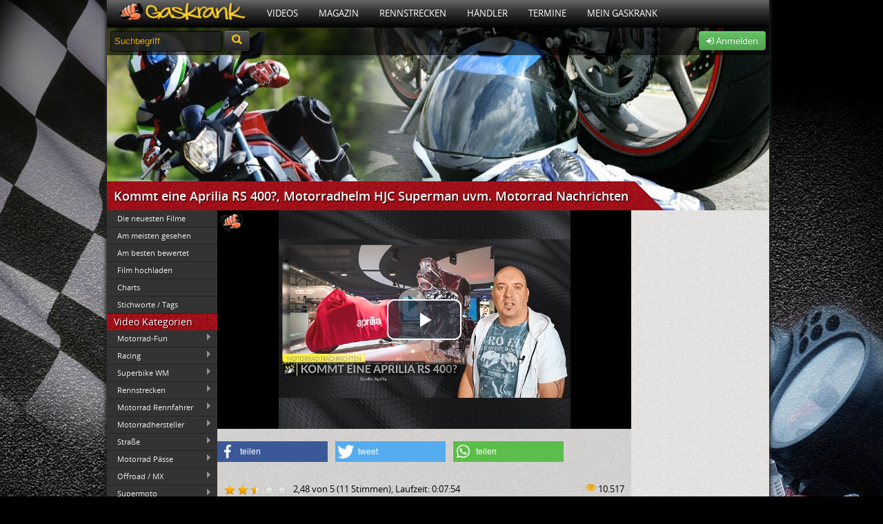

--- FILE ---
content_type: text/html; charset=UTF-8
request_url: https://www.gaskrank.tv/tv/motorrad-fun/kommt-eine-aprilia-rs-400-motorradhelm-hjc-superman-uvm-motorrad-nachrichten.htm
body_size: 12554
content:
 <!DOCTYPE html>
<!--[if lt IE 7]> <html class="no-js lt-ie9 lt-ie8 lt-ie7" lang="de" xmlns:og="http://ogp.me/ns#" xmlns:fb="http://www.facebook.com/2008/fbml"> <![endif]-->
<!--[if IE 7]>    <html class="no-js lt-ie9 lt-ie8" lang="de" xmlns:og="http://ogp.me/ns#" xmlns:fb="http://www.facebook.com/2008/fbml"> <![endif]-->
<!--[if IE 8]>    <html class="no-js lt-ie9" lang="de" xmlns:og="http://ogp.me/ns#" xmlns:fb="http://www.facebook.com/2008/fbml"> <![endif]-->
<!--[if (gte IE 9)|(gt IEMobile 7)|!(IEMobile)|!(IE)]><!--><html dir="ltr" lang="de" xmlns:og="http://ogp.me/ns#" xmlns:fb="http://www.facebook.com/2008/fbml" class="no-js"><!--<![endif]-->
<head>

	<meta charset="utf-8">
	<meta name="viewport" content="width=device-width">
	<title>Kommt eine Aprilia RS 400?, Motorradhelm HJC Superman uvm. Motorrad Nachrichten</title>
	<meta name="description" content="Kommt eine Aprilia RS 400?, Motorradhelm HJC Superman uvm. Motorrad Nachrichten, Motorrad-Fun Video: - Kommt eine Aprilia RS 400? - Motorradhelm HJC...">


	<link rel="shortcut icon" type="image/x-icon" href="https://static.gaskrank.tv/favicon.ico" />
	
	  <meta property="og:title" content="Kommt eine Aprilia RS 400?, Motorradhelm HJC Superman uvm. Motorrad Nachrichten" /> 
	  <meta property="og:type" content="movie"/>     
	  <meta property="og:url" content="https://www.gaskrank.tv/tv/motorrad-fun/kommt-eine-aprilia-rs-400-motorradhelm-hjc-superman-uvm-motorrad-nachrichten.htm" /> 
      <meta property="og:image" content="https://static.gaskrank.tv/de/filme/kommt-eine-aprilia-rs-400-motorradhelm-hjc-superman-uvm-moto.jpg" />
        <meta property="og:image:type" content="image/jpeg" />
        <meta property="og:image:width" content="640" />
        <meta property="og:image:height" content="480" />

      <meta property="og:site_name" content="Gaskrank"/>
      <meta property="og:description" content="Kommt eine Aprilia RS 400?, Motorradhelm HJC Superman uvm. Motorrad Nachrichten, Motorrad-Fun Video: - Kommt eine Aprilia RS 400? - Motorradhelm HJC..." />

		<meta name="twitter:card" content="summary_large_image" />
		<meta name="twitter:image:src" content="https://static.gaskrank.tv/de/filme/kommt-eine-aprilia-rs-400-motorradhelm-hjc-superman-uvm-moto.jpg" />
		<meta name="twitter:site" content="@Gaskrank" />
		<meta name="twitter:url" content="https://www.gaskrank.tv/tv/motorrad-fun/kommt-eine-aprilia-rs-400-motorradhelm-hjc-superman-uvm-motorrad-nachrichten.htm" />
		<meta name="twitter:description" content="Kommt eine Aprilia RS 400?, Motorradhelm HJC Superman uvm. Motorrad Nachrichten, Motorrad-Fun Video: - Kommt eine Aprilia RS 400? - Motorradhelm HJC..." />
		<meta name="twitter:title" content="Kommt eine Aprilia RS 400?, Motorradhelm HJC Superman uvm. Motorrad Nachrichten" />
		<meta name="twitter:domain" content="www.gaskrank.tv" />

	  <meta itemprop="name" content="Kommt eine Aprilia RS 400?, Motorradhelm HJC Superman uvm. Motorrad Nachrichten">
	  <meta itemprop="description" content="Kommt eine Aprilia RS 400?, Motorradhelm HJC Superman uvm. Motorrad Nachrichten, Motorrad-Fun Video: - Kommt eine Aprilia RS 400? - Motorradhelm HJC...">
      <meta itemprop="url" content="https://www.gaskrank.tv/tv/motorrad-fun/kommt-eine-aprilia-rs-400-motorradhelm-hjc-superman-uvm-motorrad-nachrichten.htm">
	  <meta itemprop="image" content="https://static.gaskrank.tv/de/filme/kommt-eine-aprilia-rs-400-motorradhelm-hjc-superman-uvm-moto.jpg">
      		
      <link rel="image_src" href="https://static.gaskrank.tv/de/filme/kommt-eine-aprilia-rs-400-motorradhelm-hjc-superman-uvm-moto.jpg" />
		<link rel="stylesheet" href="https://static.gaskrank.tv/css/reset.min.css">
	<link rel="stylesheet" href="https://static.gaskrank.tv/css/grid.min.css">

	<script src="https://static.gaskrank.tv/js/lib/jquery-1.11.0.min.js"></script>
	<script src="https://static.gaskrank.tv/js/lib/jquery-migrate-1.2.1.min.js"></script>

	<script src="https://static.gaskrank.tv/bootstrap/js/bootstrap.min.js"></script>
	<script src="https://static.gaskrank.tv/bootstrap/js/bootstrap-datepicker.min.js"></script>
	<script src="https://static.gaskrank.tv/bootstrap/js/locales/bootstrap-datepicker.de.js" charset="UTF-8"></script>
	<link rel="stylesheet" href="https://static.gaskrank.tv/bootstrap/css/bootstrap.css" />
	<link rel="stylesheet" href="https://static.gaskrank.tv/bootstrap/css/datepicker.min.css" />

	<link rel="stylesheet" href="https://static.gaskrank.tv/font/faw/font-awesome.css" />
	<!--[if IE 7]>
	  <link rel="stylesheet" href="https://static.gaskrank.tv/font/faw/font-awesome-ie7.css">
	<![endif]-->	
	
	<script src="https://static.gaskrank.tv/js/lib/superfish.min.js"></script>
	<script src="https://static.gaskrank.tv/js/lib/jquery.raty.min.js?v=2"></script>
	<script src="https://static.gaskrank.tv/js/jquery.validationEngine-de.min.js" charset="utf-8"></script>
	<script src="https://static.gaskrank.tv/js/jquery.validationEngine.min.js" charset="utf-8"></script>	
	<link rel="stylesheet" href="https://static.gaskrank.tv/js/validationEngine.jquery.min.css" />
	
	<script src="https://static.gaskrank.tv/js/lib/jquery.tipsy.js"></script>
	<script src="https://static.gaskrank.tv/js/lib/jquery.autocomplete.min.js"></script>
	<script src="https://static.gaskrank.tv/js/intradat.min.js?v=0.2"></script>

	
		

	<link href="https://static.gaskrank.tv/vod2/video.js/video-js.min.css" rel="stylesheet">
	<script src="//imasdk.googleapis.com/js/sdkloader/ima3.js"></script>
    <link href="https://static.gaskrank.tv/vod2/videojs-contrib-ads/videojs.ads.css" rel="stylesheet" />
    <link href="https://static.gaskrank.tv/vod2/videojs-ima/videojs.ima.css" rel="stylesheet" />
	<link href="https://static.gaskrank.tv/vod2/quality/css/quality-selector.css" rel="stylesheet" />
	<link href="https://static.gaskrank.tv/vod2/videojs-logo/videojs-logo.css" rel="stylesheet" />

    <script src="https://static.gaskrank.tv/vod2/video.js/video.min.js"></script>
    <script src="https://static.gaskrank.tv/vod2/videojs-contrib-ads/videojs.ads.min.js"></script>
    <script src="https://static.gaskrank.tv/vod2/videojs-ima/videojs.ima.min.js"></script>
	<script src="https://static.gaskrank.tv/vod2/quality/js/silvermine-videojs-quality-selector.min.js"></script>
	<script src="https://static.gaskrank.tv/vod2/videojs-logo/videojs-logo.min.js"></script>

	
	
	<link rel="stylesheet" href="https://static.gaskrank.tv/css/gaskrank.min.css?v=3.19" />
	<script src="https://static.gaskrank.tv/js/gas.min.js"></script>
	<script type="text/javascript" src="https://static.gaskrank.tv/js/fb/jquery.fancybox.js?v=2.0.6"></script>
	<link rel="stylesheet" type="text/css" href="https://static.gaskrank.tv/js/fb/jquery.fancybox.css?v=2.0.6" media="screen" />	
	<script src="https://static.gaskrank.tv/js/lib/modernizr-2.5.3.min.js"></script>
	<link href="https://static.gaskrank.tv/shariff-3.0.1/shariff.complete.css" rel="stylesheet">


	<link rel="canonical" href="http://www.gaskrank.tv/tv/motorrad-fun/kommt-eine-aprilia-rs-400-motorradhelm-hjc-superman-uvm-motorrad-nachrichten.htm" />
<meta property="og:image" content="https://static.gaskrank.tv/img/logo-gp.png" />
<link rel="image_src" href="https://static.gaskrank.tv/img/logo-gp.png" />

</head>
<body>
<div id="ip_page_wrapper">
    <div id="ip_content_wrapper">
	    <div id="publisher_page_wrapper">
	    <style>
#gaInner {
  display: table;
  margin: 0 auto;
}
        </style>
            <div id="gaInner" class="text-center">
</div>

			<div id="publisher_main">

<div class="gkContainer gkConSdw gkBg3">
	<header>
		<div id="gkMenu">
				<nav>
				<ul class="dd_menu">
					<li><a class="gkMenuAs gkMenuHome" href="/" title="Motorrad Portal"><img src="https://static.gaskrank.tv/gaskrank2.png" height="26"></a></li>
					<li><a class="gkMenuA" href="/tv/" title="Motorrad Videos">Videos</a>
						<ul class="gkMenuSub">				
							<li><a href="/tv/motorrad-videos/" title="Neueste Motorradvideos">Neueste Filme</a></li>
							<li><a href="/tv/top-videos/" title="Am meisten gesehene Videos">Am meisten gesehen</a></li>
							<li><a href="/tv/user-voted/" title="Am besten bewertete Videos">Am besten bewertet</a></li>
							<li><a href="/tv/" title="Video Kategorien">Video Kategorien</a></li>
							<li><a href="/tv/upload/" title="Motorradvideo hochladen">Film hochladen</a></li>
						</ul>
					</li>
					<li><a class="gkMenuA" href="/magazin/" title="Motorrad Magazin">Magazin</a>
						<ul class="gkMenuSub">
							<li><a href="/magazin/racing/">Racing Magazin</a></li>
							<li><a href="/magazin/allgemein/">Allgemeine Themen</a></li>
							<li><a href="/magazin/klassisch/">Klassisch & Custom</a></li>
							<li><a href="/magazin/naked/">Straße & Anfänger</a></li>
							<li><a href="/magazin/touring/">Touring & Urlaub</a></li>
							<li><a href="/magazin/offroad/">Motocross</a></li>
							<li><a href="/magazin/technik/">Technikthemen</a></li>
							<li><a href="/magazin/motosat/">MotoSat Satire</a></li>
							<li><a href="/magazin/gaskrank-user/">Gaskrank User</a></li>
							<li><a href="/magazin/gaskrank/">Gaskrank Nachrichten</a></li>
						</ul>					
					</li>
					<li><a class="gkMenuA" href="/rennstrecken/" title="Rennstrecken">Rennstrecken</a>
						<ul class="gkMenuSub">
							<li><a href="/rennstrecken/">Motorrad Rennstrecken</a></li>
							<li><a href="/fahrertraining/">Renn- & Fahrertrainings</a></li>
							<li><a href="/fahrertraining/termine/">Aktuelle Termine</a></li>
							<li><a href="/fahrertraining/suche/">Termin suchen</a></li>
							<li><a href="https://www.gaskrank.tv/account/"><b>Deine</b> Rundenzeiten</a></li>
							<li><a href="/fahrertraining/veranstalter/">Alle Veranstalter</a></li>
							<li><a href="/fahrertraining/veranstalter-info.htm">Für Veranstalter</a></li>
						</ul>					
					</li>
					<li><a class="gkMenuA" href="/haendler/" title="Motorradhändler">Händler</a>
						<ul class="gkMenuSub">				
						
							<li><a href="/haendler/">Motorradhändler</a></li>
							<li><a href="/haendler/umkreissuche/">Händlersuche</a></li>
							<li><a href="/haendler/tipp/">Händler: Die Besten</a></li>
							<li><a href="/haendler/aktuelle-bewertungen/">Neueste Bewertungen</a></li>
							<li><a href="/haendler/info/">Für Motorradhändler</a></li>						
						</ul>					
					</li>
					<li><a class="gkMenuA" href="/termine/" title="Motorradtreffen & Termine">Termine</a>
						<ul class="gkMenuSub">				
							<li><a href="/termine/">Aktuelle Termine</a></li>
							<li><a href="/termine/umkreissuche/" title="Treffen & Termine Umkreissuche">Termin suchen</a></li>
							<li><a href="https://www.gaskrank.tv/account/termin-anlegen.htm" title="Motorradtermin eintragen">Termin eintragen</a></li>
						</ul>					
					</li>
																<li><a class="gkMenuA" href="/motorrad-stammtisch/" title="Motorradfahrer">Mein Gaskrank</a>
											
						
						<ul class="gkMenuSub">				
															<li><a href="https://www.gaskrank.tv/account/" title="Gaskrank User">Anmelden</a></li>
								<li><a href="https://www.gaskrank.tv/account/neu.htm" title="Gaskrank User">Registrieren</a></li>
														<li><a href="/user/" title="Gaskrank User">Motorradfahrer</a></li>
							<li><a href="/motorraeder/" title="Motorräder">Motorräder</a></li>
							<li><a href="/termine/" title="User Termine">Treffen & Termine</a></li>
						</ul>					
					</li>
					<!--
					<li><a class="gkMenuA" href="/gaskrank/" title="Gaskrank Team">Über uns</a>
						<ul class="gkMenuSub">				
							<li><a href="/gaskrank/" title="Gaskrank Team">Gaskrank Team</a></li>
							<li><a href="/gaskrank/kontakt.htm" title="Kontakt">Kontakt</a></li>
							<li><a href="/gaskrank/mediadaten.htm" title="Gaskrank Mediadaten">Mediadaten</a></li>
							<li><a href="/gaskrank/werben.htm" title="Gaskrank Werbung">Werben auf Gaskrank</a></li>
							<li><a href="/gaskrank/technik.htm" title="Gaskrank Technik">Gaskrank Technik</a></li>
							<li><a href="/gaskrank/investor-relations.htm" title="Investor Relations">Investor Relations</a></li>
							<li><a href="/gaskrank/impressum.htm" title="Kontakt">Impressum</a></li>
							<li><a href="/gaskrank/datenschutz.htm" title="Kontakt">Datenschutz</a></li>
							<li><a href="/gaskrank/haftungsausschluss.htm" title="Kontakt">Haftungsausschluss</a></li>
							<li><a href="/gaskrank/teilnahme-test.htm" title="Teilnahmebedingungen">Teilnahmebedingungen<br>Produkttest</a></li>
						</ul>
					</li>
					-->
				</ul>
				</nav>
			<div class="gkClear"></div>
		
		</div>


		<div id="gkSpot" style="position:relative;">
			<div id="gkSubBar">	
				<form style="display:inline;" method="get" action="/suche/">
				<input id="gkSearchInput" type="text" name="q" onfocus="if(this.value=='Suchbegriff') {this.value=''; this.style.color='#fff';}" value="Suchbegriff"	 />
				<button type="submit" class="btn btn-inverse" style="height:30px;margin-top:-3px;"><i class="icon-search" style="color:#ffc70b;font-size:14pt;"></i></button>
				</form>
				<div id="gkUserSpot">


									<div class="gkRight">
						<a class="btn btn-success" href="https://www.gaskrank.tv/account/">
							<i class="icon-signin"></i> Anmelden
						</a>
					</div>				
								
				</div>
			</div>
				
			<div id="gkH1">
				<div><h1 itemprop="name">Kommt eine Aprilia RS 400?, Motorradhelm HJC Superman uvm. Motorrad Nachrichten</h1></div>
			</div>
		</div>
	</header>	
	
<div id="gkColLeft">
		<script>
	jQuery(function(){
		jQuery('ul.gkLmVid1').superfish();
		jQuery('ul.gkLmVid2').superfish();
		jQuery('ul.gkLmVid3').superfish();
	});
	</script>
	<div class="gkSubmenu">
		<ul>
			<li><a id="gkVidNewest" href="/tv/motorrad-videos/" target="_self">Die neuesten Filme</a></li>
			<li><a href="/tv/top-videos/" target="_self">Am meisten gesehen</a></li>
			<li><a href="/tv/user-voted/" target="_self">Am besten bewertet</a></li>
			<li><a href="/tv/upload/" target="_self">Film hochladen</a></li>
			<li><a href="/tv/charts/" target="_self">Charts</a></li>
			<li><a href="/tv/tags/" target="_self">Stichworte / Tags</a></li>				
		</ul>
	</div>
	<div class="gkBoxHead"><h3>Video Kategorien</h3></div>
	<div class="gkSubmenu">
	<ul class="gkLmVid1 sf-menu sf-vertical">
		<li>
			<a href="/tv/motorrad-fun/">Motorrad-Fun</a>
			<ul>
			<li>
				<a href="/tv/motorrad-fun/speed/">Speeding</a>
							</li>
						<li>
				<a href="/tv/motorrad-fun/kurios/">Kurioses</a>
							</li>
						<li>
				<a href="/tv/motorrad-fun/unfaelle/">Motorradunfälle</a>
							</li>
						<li>
				<a href="/tv/motorrad-fun/erotik/">Erotik</a>
							</li>
						<li>
				<a href="/tv/motorrad-fun/polizei/">Polizei</a>
							</li>
						<li>
				<a href="/tv/motorrad-fun/stunts/">Stunts</a>
							</li>
						<li>
				<a href="/tv/motorrad-fun/burnout/">Burnouts</a>
							</li>
						<li>
				<a href="/tv/motorrad-fun/wheelie/">Wheelie/Stoppie</a>
							</li>
						<li>
				<a href="/tv/motorrad-fun/kino/">Kino</a>
							</li>
						<li>
				<a href="/tv/motorrad-fun/motogpcomic/">MotoGP Comic</a>
							</li>
						<li>
				<a href="/tv/motorrad-fun/verkaufen/">Verkaufen</a>
							</li>
			</ul>
		</li>
				<li>
			<a href="/tv/racing/">Racing</a>
			<ul>
			<li>
				<a href="/tv/racing/actionmotogp/">MotoGP </a>
							</li>
						<li>
				<a href="/tv/racing/500ccmgp/">MotoGP 500ccm</a>
							</li>
						<li>
				<a href="/tv/racing/250ccmgp/">MotoGP bis 350ccm</a>
							</li>
						<li>
				<a href="/tv/racing/bsb/">British Superbikes</a>
				<ul>
			<li>
				<a href="/tv/racing/british-superbike-bsb-2025/">British Superbike 2025</a>
							</li>
						<li>
				<a href="/tv/racing/bsb/british-superbike-bsb-2024/">British Superbike 2024</a>
							</li>
						<li>
				<a href="/tv/racing/bsb/british-superbike-bsb-2023/">British Superbike 2023</a>
							</li>
						<li>
				<a href="/tv/racing/bsb/british-superbike-bsb-2022/">British Superbike 2022</a>
							</li>
						<li>
				<a href="/tv/racing/bsb/british-superbike-bsb-2021/">British Superbike 2021</a>
							</li>
						<li>
				<a href="/tv/racing/bsb/british-superbike-bsb-2020/">British Superbike 2020</a>
							</li>
						<li>
				<a href="/tv/racing/bsb/british-superbike-bsb-2019/">British Superbike 2019</a>
							</li>
						<li>
				<a href="/tv/racing/bsb/british-superbike-bsb-2018/">British Superbike 2018</a>
							</li>
						<li>
				<a href="/tv/racing/bsb/british-superbike-bsb-2017/">British Superbike 2017</a>
							</li>
						<li>
				<a href="/tv/racing/bsb/british-superbike-bsb-2016/">British Superbike 2016</a>
							</li>
						<li>
				<a href="/tv/racing/bsb/british-superbike-bsb-2015/">British Superbike 2015</a>
							</li>
						<li>
				<a href="/tv/racing/bsb/british-superbike-bsb-2014/">British Superbikes 2014</a>
							</li>
						<li>
				<a href="/tv/racing/bsb/british-superbikes-bsb-2013/">British Superbike 2013</a>
							</li>
			</ul>
			</li>
						<li>
				<a href="/tv/racing/idm/">IDM</a>
							</li>
						<li>
				<a href="/tv/racing/superduke/">KTM Superdukebattle</a>
							</li>
						<li>
				<a href="/tv/racing/street_triple/">Street Triple Cup</a>
							</li>
						<li>
				<a href="/tv/racing/national/">National</a>
							</li>
						<li>
				<a href="/tv/racing/isle-of-man/">Isle of Man TT</a>
				<ul>
			<li>
				<a href="/tv/racing/isle-of-man/tt-2025-isle-of-man-videos/">TT 2025 - Isle of Man</a>
							</li>
						<li>
				<a href="/tv/racing/isle-of-man/tt-2024-isle-of-man-videos/">TT 2024 - Isle of Man</a>
							</li>
						<li>
				<a href="/tv/racing/isle-of-man/tt-2023-isle-of-man-videos/">TT 2023 - Isle of Man</a>
							</li>
						<li>
				<a href="/tv/racing/isle-of-man/tt-2022-isle-of-man-videos/">TT 2022 - Isle of Man</a>
							</li>
						<li>
				<a href="/tv/racing/isle-of-man/tt-2019-isle-of-man-videos/">TT 2019 - Isle of Man</a>
							</li>
						<li>
				<a href="/tv/racing/isle-of-man/tt-2018-isle-of-man-videos/">TT 2018 - Isle of Man</a>
							</li>
						<li>
				<a href="/tv/racing/isle-of-man/tt-2017-isle-of-man-videos/">TT 2017 - Isle of Man</a>
							</li>
						<li>
				<a href="/tv/racing/isle-of-man/tt-2016-isle-of-man-videos/">TT 2016 - Isle of Man</a>
							</li>
						<li>
				<a href="/tv/racing/isle-of-man/tt-2015-isle-of-man-videos/">TT 2015 - Isle of Man </a>
							</li>
						<li>
				<a href="/tv/racing/isle-of-man/tt-2014-isle-of-man-videos/">TT 2014 - Isle of Man</a>
							</li>
						<li>
				<a href="/tv/racing/isle-of-man/tt-2013-isle-of-man/">TT 2013 Isle of Man</a>
							</li>
			</ul>
			</li>
						<li>
				<a href="/tv/racing/irishroadrace/">Irish Road Racing</a>
							</li>
						<li>
				<a href="/tv/racing/macau/">Macau</a>
							</li>
						<li>
				<a href="/tv/racing/langstrecke/">Langstrecke</a>
							</li>
						<li>
				<a href="/tv/racing/speedway/">Speedway / Dirt Track</a>
							</li>
						<li>
				<a href="/tv/racing/sonstige/">Sonstige Bewerbe</a>
							</li>
						<li>
				<a href="/tv/racing/rk-racing/">RK-Racing</a>
							</li>
			</ul>
		</li>
				<li>
			<a href="/tv/wsbk/">Superbike WM</a>
			<ul>
			<li>
				<a href="/tv/wsbk/sbk2010/">WSBK 2010</a>
							</li>
						<li>
				<a href="/tv/wsbk/sbk2009/">WSBK 2009</a>
							</li>
						<li>
				<a href="/tv/wsbk/sbk/">WSBK 2008</a>
							</li>
						<li>
				<a href="/tv/wsbk/wsbk2007/">WSBK 2007</a>
							</li>
						<li>
				<a href="/tv/wsbk/wsbk2006/">WSBK 2006</a>
							</li>
						<li>
				<a href="/tv/wsbk/sbkwm2007/">WSBK bis 2005</a>
							</li>
						<li>
				<a href="/tv/wsbk/wsbk1999/">WSBK 1999</a>
							</li>
						<li>
				<a href="/tv/wsbk/wsbk1998/">WSBK 1998</a>
							</li>
						<li>
				<a href="/tv/wsbk/wsbk1997/">WSBK 1997</a>
							</li>
						<li>
				<a href="/tv/wsbk/wsbk1996/">WSBK 1996</a>
							</li>
						<li>
				<a href="/tv/wsbk/wsbk1995/">WSBK 1995</a>
							</li>
						<li>
				<a href="/tv/wsbk/sbk1994/">WSBK 1994</a>
							</li>
						<li>
				<a href="/tv/wsbk/sbk1993/">WSBK 1993</a>
							</li>
						<li>
				<a href="/tv/wsbk/wsbk1992/">WSBK 1992</a>
							</li>
						<li>
				<a href="/tv/wsbk/wsbk1991/">WSBK 1991</a>
							</li>
						<li>
				<a href="/tv/wsbk/wsbk1990/">WSBK 1990</a>
							</li>
						<li>
				<a href="/tv/wsbk/sbk-wm/">Superbike Sonstige</a>
							</li>
						<li>
				<a href="/tv/wsbk/top/">WSBK Top Race</a>
							</li>
						<li>
				<a href="/tv/wsbk/wsbarchive/">WSB Archive 90s</a>
							</li>
			</ul>
		</li>
				<li>
			<a href="/tv/rennstrecken/">Rennstrecken</a>
			<ul>
			<li>
				<a href="/tv/rennstrecken/deutschland/">Deutschland</a>
							</li>
						<li>
				<a href="/tv/rennstrecken/belgien/">Belgien</a>
							</li>
						<li>
				<a href="/tv/rennstrecken/daenemark/">Dänemark</a>
							</li>
						<li>
				<a href="/tv/rennstrecken/england/">England</a>
							</li>
						<li>
				<a href="/tv/rennstrecken/frankreich/">Frankreich</a>
							</li>
						<li>
				<a href="/tv/rennstrecken/holland/">Holland</a>
							</li>
						<li>
				<a href="/tv/rennstrecken/italien/">Italien</a>
							</li>
						<li>
				<a href="/tv/rennstrecken/kroatien/">Kroatien</a>
							</li>
						<li>
				<a href="/tv/rennstrecken/oesterreich/">Österreich</a>
							</li>
						<li>
				<a href="/tv/rennstrecken/polen/">Polen</a>
							</li>
						<li>
				<a href="/tv/rennstrecken/portugal/">Portugal</a>
							</li>
						<li>
				<a href="/tv/rennstrecken/russland/">Russland</a>
							</li>
						<li>
				<a href="/tv/rennstrecken/skandinavien/">Skandinavien</a>
							</li>
						<li>
				<a href="/tv/rennstrecken/slowakei/">Slowakei</a>
							</li>
						<li>
				<a href="/tv/rennstrecken/spanien/">Spanien</a>
							</li>
						<li>
				<a href="/tv/rennstrecken/tschechien/">Tschechien</a>
							</li>
						<li>
				<a href="/tv/rennstrecken/ungarn/">Ungarn</a>
							</li>
						<li>
				<a href="/tv/rennstrecken/uebersee/">Übersee</a>
							</li>
						<li>
				<a href="/tv/rennstrecken/valentinos/">Valentinos</a>
							</li>
			</ul>
		</li>
				<li>
			<a href="/tv/motorrad-rennfahrer/">Motorrad Rennfahrer</a>
			<ul>
			<li>
				<a href="/tv/motorrad-rennfahrer/horst-saiger/">Horst Saiger</a>
							</li>
						<li>
				<a href="/tv/motorrad-rennfahrer/fifty-73-racing/">Fifty #73 Racing</a>
							</li>
						<li>
				<a href="/tv/motorrad-rennfahrer/nina-prinz/">Nina Prinz</a>
							</li>
						<li>
				<a href="/tv/motorrad-rennfahrer/murtanio-martin-riedl-irrc/">Murtanio</a>
							</li>
						<li>
				<a href="/tv/motorrad-rennfahrer/dario-giuseppetti/">Dario Giuseppetti</a>
							</li>
						<li>
				<a href="/tv/motorrad-rennfahrer/frank-roeder/">Frank Röder</a>
							</li>
						<li>
				<a href="/tv/motorrad-rennfahrer/max-neukirchner/">Max Neukirchner</a>
				<ul>
			<li>
				<a href="/tv/motorrad-rennfahrer/max-neukirchner/personality/">Aktuell</a>
							</li>
						<li>
				<a href="/tv/motorrad-rennfahrer/max-neukirchner/saison-2011/">Saison 2011</a>
							</li>
						<li>
				<a href="/tv/motorrad-rennfahrer/max-neukirchner/saison-2010/">Saison 2010</a>
							</li>
						<li>
				<a href="/tv/motorrad-rennfahrer/max-neukirchner/saison-2009/">Saison 2009</a>
							</li>
						<li>
				<a href="/tv/motorrad-rennfahrer/max-neukirchner/saison-2008/">Saison 2008</a>
							</li>
						<li>
				<a href="/tv/motorrad-rennfahrer/max-neukirchner/mock-tv/">Mock TV</a>
							</li>
						<li>
				<a href="/tv/motorrad-rennfahrer/max-neukirchner/alstare-blog-2009/">Alstare Blog 2009</a>
							</li>
			</ul>
			</li>
			</ul>
		</li>
				<li>
			<a href="/tv/hersteller/">Motorradhersteller</a>
			<ul>
			<li>
				<a href="/tv/hersteller/aprilia/">Aprilia</a>
							</li>
						<li>
				<a href="/tv/hersteller/bimota/">Bimota</a>
							</li>
						<li>
				<a href="/tv/hersteller/bmw/">BMW</a>
							</li>
						<li>
				<a href="/tv/hersteller/buell/">Buell</a>
							</li>
						<li>
				<a href="/tv/hersteller/ducati/">Ducati</a>
							</li>
						<li>
				<a href="/tv/hersteller/harley/">Harley Davidson</a>
							</li>
						<li>
				<a href="/tv/hersteller/honda/">Honda</a>
							</li>
						<li>
				<a href="/tv/hersteller/husaberg/">Husaberg</a>
							</li>
						<li>
				<a href="/tv/hersteller/husqvarna/">Husqvarna</a>
							</li>
						<li>
				<a href="/tv/hersteller/indian-motorcycles/">Indian Motorcycles</a>
							</li>
						<li>
				<a href="/tv/hersteller/yamaha/">Yamaha</a>
							</li>
						<li>
				<a href="/tv/hersteller/kawasaki/">Kawasaki</a>
							</li>
						<li>
				<a href="/tv/hersteller/ktm/">KTM</a>
							</li>
						<li>
				<a href="/tv/hersteller/motoguzzi/">Moto Guzzi</a>
							</li>
						<li>
				<a href="/tv/hersteller/mvagusta/">MV Agusta</a>
							</li>
						<li>
				<a href="/tv/hersteller/norton/">Norton</a>
							</li>
						<li>
				<a href="/tv/hersteller/suzuki/">Suzuki</a>
							</li>
						<li>
				<a href="/tv/hersteller/triumph/">Triumph</a>
							</li>
						<li>
				<a href="/tv/hersteller/victory/">Victory Motorcycles</a>
							</li>
			</ul>
		</li>
				<li>
			<a href="/tv/touring-strasse/">Straße</a>
			<ul>
			<li>
				<a href="/tv/touring-strasse/deutschland/">Deutschland</a>
							</li>
						<li>
				<a href="/tv/touring-strasse/europa/">Europa</a>
							</li>
						<li>
				<a href="/tv/touring-strasse/weltweit/">Weltweit</a>
							</li>
						<li>
				<a href="/tv/touring-strasse/weltreise/">Weltreise</a>
							</li>
			</ul>
		</li>
				<li>
			<a href="/tv/paesse/">Motorrad Pässe</a>
			<ul>
			<li>
				<a href="/tv/paesse/deutschland/">Deutschland</a>
							</li>
						<li>
				<a href="/tv/paesse/oesterreich/">Österreich</a>
							</li>
						<li>
				<a href="/tv/paesse/schweiz/">Schweiz</a>
							</li>
						<li>
				<a href="/tv/paesse/italien/">Italien</a>
							</li>
						<li>
				<a href="/tv/paesse/frankreich/">Frankeich</a>
							</li>
						<li>
				<a href="/tv/paesse/slowenien/">Slowenien</a>
							</li>
						<li>
				<a href="/tv/paesse/spanien/">Spanien</a>
							</li>
						<li>
				<a href="/tv/paesse/sonstige/">Sonstige</a>
							</li>
			</ul>
		</li>
				<li>
			<a href="/tv/gelaende/">Offroad / MX</a>
			<ul>
			<li>
				<a href="/tv/gelaende/enduro/">Enduro</a>
							</li>
						<li>
				<a href="/tv/gelaende/fmx/">FMX</a>
							</li>
						<li>
				<a href="/tv/gelaende/motocross/">Motocross</a>
							</li>
						<li>
				<a href="/tv/gelaende/motocross-wm/">Motocross WM</a>
							</li>
						<li>
				<a href="/tv/gelaende/supercross-usa/">AMA Supercross</a>
							</li>
						<li>
				<a href="/tv/gelaende/trial/">Trial</a>
							</li>
						<li>
				<a href="/tv/gelaende/dakar/">Dakar</a>
				<ul>
			<li>
				<a href="/tv/gelaende/dakar/dakar-2026/">Dakar 2026</a>
							</li>
						<li>
				<a href="/tv/gelaende/dakar/dakar-2025/">Dakar 2025</a>
							</li>
						<li>
				<a href="/tv/gelaende/dakar/dakar-2024/">Dakar 2024</a>
							</li>
						<li>
				<a href="/tv/gelaende/dakar/dakar-2023/">Dakar 2023</a>
							</li>
						<li>
				<a href="/tv/gelaende/dakar/dakar-2022/">Dakar 2022</a>
							</li>
						<li>
				<a href="/tv/gelaende/dakar/dakar-2021/">Dakar 2021</a>
							</li>
						<li>
				<a href="/tv/gelaende/dakar/dakar-2020/">Dakar 2020</a>
							</li>
						<li>
				<a href="/tv/gelaende/dakar/dakar-2019/">Dakar 2019</a>
							</li>
						<li>
				<a href="/tv/gelaende/dakar/dakar-2018/">Dakar 2018</a>
							</li>
						<li>
				<a href="/tv/gelaende/dakar/dakar-2017/">Dakar 2017</a>
							</li>
						<li>
				<a href="/tv/gelaende/dakar/dakar-2016/">Dakar 2016</a>
							</li>
						<li>
				<a href="/tv/gelaende/dakar/dakar-2015/">Dakar 2015</a>
							</li>
						<li>
				<a href="/tv/gelaende/dakar/dakar-2014/">Dakar 2014</a>
							</li>
						<li>
				<a href="/tv/gelaende/dakar/dakar-2013/">Dakar 2013</a>
							</li>
						<li>
				<a href="/tv/gelaende/dakar2012/">Dakar 2012</a>
							</li>
						<li>
				<a href="/tv/gelaende/dakar2011/">Dakar 2011</a>
							</li>
						<li>
				<a href="/tv/gelaende/dakar2010/">Dakar 2010</a>
							</li>
						<li>
				<a href="/tv/gelaende/dakar2009/">Dakar 2009</a>
							</li>
			</ul>
			</li>
						<li>
				<a href="/tv/gelaende/rallye/">Motorrad Rallyes</a>
							</li>
			</ul>
		</li>
				<li>
			<a href="/tv/supermoto/">Supermoto</a>
			<ul>
			<li>
				<a href="/tv/supermoto/stunts/">Stunts / Fun / Drift</a>
							</li>
						<li>
				<a href="/tv/supermoto/streckenvideos/">Streckenvideos</a>
							</li>
						<li>
				<a href="/tv/supermoto/meisterchaften/">Meisterschaften</a>
							</li>
						<li>
				<a href="/tv/supermoto/technik/">Technik</a>
							</li>
						<li>
				<a href="/tv/supermoto/fahrer/">Fahrer</a>
							</li>
						<li>
				<a href="/tv/supermoto/schule/">Wie geht das?</a>
							</li>
			</ul>
		</li>
				<li>
			<a href="/tv/streetfighter/">Streetfighter</a>
					</li>
				<li>
			<a href="/tv/custombikes/">Custombikes</a>
			<ul>
			<li>
				<a href="/tv/custombikes/painting/">Custompainting</a>
							</li>
						<li>
				<a href="/tv/custombikes/motorradmesse/">Custombike Messe</a>
							</li>
			</ul>
		</li>
				<li>
			<a href="/tv/cafe_racer/">Cafe Racer</a>
			<ul>
			<li>
				<a href="/tv/cafe_racer/ace/">Ace Cafe London</a>
							</li>
			</ul>
		</li>
				<li>
			<a href="/tv/sahne/">Sahnestücke </a>
			<ul>
			<li>
				<a href="/tv/sahne/user/">Bike Porn User</a>
							</li>
			</ul>
		</li>
				<li>
			<a href="/tv/gespanne/">Motorradgespanne</a>
			<ul>
			<li>
				<a href="/tv/gespanne/sidecar/">Racing</a>
							</li>
			</ul>
		</li>
				<li>
			<a href="/tv/motorrad-oldtimer/">Oldtimer</a>
					</li>
				<li>
			<a href="/tv/pocketbikes/">Pocket Bikes</a>
					</li>
				<li>
			<a href="/tv/youngbiker/">Jungbiker</a>
					</li>
				<li>
			<a href="/tv/quad/">Quad ATV</a>
					</li>
				<li>
			<a href="/tv/halloffame/">Hall of Fame</a>
					</li>
				<li>
			<a href="/tv/roller/">Motorroller</a>
					</li>
				<li>
			<a href="/tv/motorrad-schule/">Motorrad Schule</a>
			<ul>
			<li>
				<a href="/tv/motorrad-schule/mototech/">MotoTech Motorradtechnik</a>
				<ul>
			<li>
				<a href="/tv/motorrad-schule/mototech/pitbike-dream-speed-160/">Pitbike Dream Speed 160</a>
							</li>
						<li>
				<a href="/tv/motorrad-schule/mototech/projekt-suzuki-gs500e/">Projekt Suzuki GS500E</a>
							</li>
						<li>
				<a href="/tv/motorrad-schule/mototech/aufbau-racebike/">Projekt Racebike </a>
							</li>
						<li>
				<a href="/tv/motorrad-schule/mototech/unfall-suzuki-gsx-r-750/">Suzuki Wiederaufbau</a>
							</li>
			</ul>
			</li>
						<li>
				<a href="/tv/motorrad-schule/fahrwerk/">Fahrwerkstechnik</a>
				<ul>
			<li>
				<a href="/tv/motorrad-schule/fahrwerk/reifenbilder-und-fahrwerkseinstellungen/">Reifenbilder </a>
							</li>
			</ul>
			</li>
						<li>
				<a href="/tv/motorrad-schule/fahrtechnik/">Fahrtechnik</a>
							</li>
						<li>
				<a href="/tv/motorrad-schule/sicherheit/">Sicherheit</a>
							</li>
						<li>
				<a href="/tv/motorrad-schule/assistenzsysteme-fuer-motorradfahrer/"> Assistenzsysteme </a>
							</li>
						<li>
				<a href="/tv/motorrad-schule/wiegeht/">Wie geht das</a>
							</li>
						<li>
				<a href="/tv/motorrad-schule/ducati/">Ducati</a>
							</li>
			</ul>
		</li>
				<li>
			<a href="/tv/zubehoer/">Motorradzubehör</a>
			<ul>
			<li>
				<a href="/tv/zubehoer/metisse/">Metisse</a>
							</li>
						<li>
				<a href="/tv/zubehoer/motorradreifen/">Motorradreifen</a>
							</li>
			</ul>
		</li>
				<li>
			<a href="/tv/motorradbekleidung/">Motorradbekleidung</a>
			<ul>
			<li>
				<a href="/tv/motorradbekleidung/held-biker-fashion/">Held Biker Fashion</a>
							</li>
			</ul>
		</li>
				<li>
			<a href="/tv/motorrad-auspuffanlagen/">Auspuffanlagen</a>
			<ul>
			<li>
				<a href="/tv/motorrad-auspuffanlagen/akrapovic/">Akrapovic</a>
							</li>
						<li>
				<a href="/tv/motorrad-auspuffanlagen/hpe/">HPE</a>
							</li>
						<li>
				<a href="/tv/motorrad-auspuffanlagen/leovince/">LeoVince</a>
							</li>
						<li>
				<a href="/tv/motorrad-auspuffanlagen/remus/">Remus</a>
							</li>
						<li>
				<a href="/tv/motorrad-auspuffanlagen/sc-project/"> SC-Project</a>
							</li>
						<li>
				<a href="/tv/motorrad-auspuffanlagen/sebring/">Sebring</a>
							</li>
						<li>
				<a href="/tv/motorrad-auspuffanlagen/termignoni/">Termignoni</a>
							</li>
						<li>
				<a href="/tv/motorrad-auspuffanlagen/zard/">Zard</a>
							</li>
			</ul>
		</li>
				<li>
			<a href="/tv/werkstatt/">Werkstatt / Tests</a>
			<ul>
			<li>
				<a href="/tv/werkstatt/pruefstand/">Prüfstand</a>
							</li>
			</ul>
		</li>
				<li>
			<a href="/tv/video-contest/">Video Contest</a>
			<ul>
			<li>
				<a href="/tv/video-contest/rollei-intermot/">Rollei Intermot 2012</a>
							</li>
			</ul>
		</li>
				<li>
			<a href="/tv/helmkamera-test/">Helmkamera Test</a>
			<ul>
			<li>
				<a href="/tv/helmkamera/">Rollei </a>
				<ul>
			<li>
				<a href="/tv/helmkamera/rollei-7s-rollei-6s/">Rollei 7S Wifi | 6S Wifi</a>
							</li>
						<li>
				<a href="/tv/helmkamera/rollei-actioncam-zubehoer/">Zubehör Actioncam</a>
							</li>
						<li>
				<a href="/tv/helmkamera/rollei-s30-wifi/">Rollei S30 Wifi</a>
							</li>
						<li>
				<a href="/tv/helmkamera/rollei-s50-wifi/">Rollei S50 WiFi</a>
							</li>
						<li>
				<a href="/tv/helmkamera/rollei_bullet_hd_actioncam/">Rollei 5S ActionCam</a>
							</li>
						<li>
				<a href="/tv/helmkamera/rollei-actioncam-500-sunrise/">Allgemeines</a>
							</li>
			</ul>
			</li>
			</ul>
		</li>
				<li>
			<a href="/tv/motorradtreffen/">Motorradtreffen/Messen</a>
			<ul>
			<li>
				<a href="/tv/motorradtreffen/intermot-2018/">Intermot 2018</a>
							</li>
						<li>
				<a href="/tv/motorradtreffen/intermot-2016/">Intermot 2016</a>
							</li>
						<li>
				<a href="/tv/motorradtreffen/intermot-2014/">Intermot 2014</a>
							</li>
						<li>
				<a href="/tv/motorradtreffen/intermot-2012/">Intermot 2012</a>
							</li>
						<li>
				<a href="/tv/motorradtreffen/elefantentreffen/">Elefantentreffen</a>
							</li>
						<li>
				<a href="/tv/motorradtreffen/tridays/">Triumph Tridays</a>
							</li>
			</ul>
		</li>
				<li>
			<a href="/tv/motorrad-foren/">Motorrad Foren/Clubs</a>
					</li>
		</ul>
	</div>
	
	<div style="float:left;" class="gkBoxHead"><h3>Medien</h3></div>
	<div class="gkSubmenu">
	<ul class="gkLmVid2 sf-menu sf-vertical">
		<li>
			<a href="/tv/topuser/">Top User</a>
			<ul>
			<li>
				<a href="/tv/topuser/bikercom/">Bikercom.at</a>
							</li>
						<li>
				<a href="/tv/topuser/barry/">Barry6769</a>
							</li>
						<li>
				<a href="/tv/topuser/chaosdori/">Chaosdori</a>
							</li>
						<li>
				<a href="/tv/topuser/dolmant/">Dolmant </a>
							</li>
						<li>
				<a href="/tv/topuser/jj-tv-video-produktion/">JJ-TV Video Produktion</a>
							</li>
						<li>
				<a href="/tv/topuser/lorcher/">Lorcher</a>
							</li>
						<li>
				<a href="/tv/topuser/pauke/">Pauke</a>
							</li>
						<li>
				<a href="/tv/topuser/tuningfibel/">Penner Ulf</a>
							</li>
			</ul>
		</li>
				<li>
			<a href="/tv/jens-kuck-motolifestyle/">Jens Kuck - Motolifestyle</a>
					</li>
				<li>
			<a href="/tv/kurvenradiustv/">KurvenradiusTV</a>
					</li>
				<li>
			<a href="/tv/chainbrothers/">ChainBrothers</a>
					</li>
				<li>
			<a href="/tv/motorrad-nachrichen/">Motorrad Nachrichten</a>
					</li>
				<li>
			<a href="/tv/radioviktoria/">Radioviktoria</a>
					</li>
				<li>
			<a href="/tv/hart_am_limit/">Hart am Limit TT3D</a>
					</li>
				<li>
			<a href="/tv/triumph_street_triple/">Street Triple Cup TV</a>
					</li>
				<li>
			<a href="/tv/videobiker/">VideoBiker Production</a>
			<ul>
			<li>
				<a href="/tv/videobiker/videoproduktion/">VideoBiker Filme</a>
							</li>
			</ul>
		</li>
		</ul>
	</div>	
	
	<div style="
	float:left;" class="gkBoxHead"><h3>Business</h3></div>
	<div class="gkSubmenu">
	<ul class="gkLmVid3 sf-menu sf-vertical">
		<li>
			<a href="/tv/renntraining/">Veranstalter Trainings</a>
			<ul>
			<li>
				<a href="/tv/renntraining/bikepromotion/">Bike Promotion</a>
							</li>
						<li>
				<a href="/tv/renntraining/sonstige/">Sonstige</a>
							</li>
			</ul>
		</li>
				<li>
			<a href="/tv/motorrad-haendler/">Händler</a>
					</li>
		</ul>
	</div>	

			
</div>


<div id="gkColMovieContainer" itemprop="video" itemscope itemtype="http://schema.org/VideoObject">
<div id="gkColMovieContent"  class="gkVidViewNew">
	<meta itemprop="name" content="Kommt eine Aprilia RS 400?, Motorradhelm HJC Superman uvm. Motorrad Nachrichten">
	<meta itemprop="description" content="Kommt eine Aprilia RS 400?, Motorradhelm HJC Superman uvm. Motorrad Nachrichten, Motorrad-Fun Video: - Kommt eine Aprilia RS 400? - Motorradhelm HJC...">
	<meta itemprop="thumbnail" content="https://static.gaskrank.tv/de/filme/kommt-eine-aprilia-rs-400-motorradhelm-hjc-superman-uvm-moto.jpg">
	<div class="gkVidContainer"><center><div class="gpViWra" style="width:600px;height:317px;">

			  <video id="gkPlayer1" class="video-js vjs-default-skin vjs-big-play-centered" preload="auto"  width="600" height="317">
								<source src="https://movies.gaskrank.tv/202009/34061.mp4" type="video/mp4" default label="480p" res=480>
				<source src="https://movies.gaskrank.tv/202009/34061-720p.mp4" type="video/mp4" label="720p" res=720>
								<p class="vjs-no-js">To view this video please enable JavaScript, and consider upgrading to a web browser that <a href="http://videojs.com/html5-video-support/" target="_blank">supports HTML5 video</a></p>
			  </video>


	</div></center></div><br>

			<div style="margin-bottom:20px;">

<div class="shariff" data-url="https://www.gaskrank.tv/tv/motorrad-fun/kommt-eine-aprilia-rs-400-motorradhelm-hjc-superman-uvm-motorrad-nachrichten.htm" data-services="[&quot;facebook&quot;,&quot;twitter&quot;,&quot;whatsapp&quot;]"></div>


	<div class="gkClear"></div>
</div>

					<div style="text-align:center;margin-bottom:15px;">

				</div>
	
	<div style="padding:0px 10px 0px 10px;margin-bottom:10px;">
		<div class="gkLeft" itemprop="aggregateRating" itemscope itemtype="http://schema.org/AggregateRating">
			<div class="gkLeft" id="movie-rating"></div> <span id="vote-sum" itemprop="ratingValue">2,48</span> von <span itemprop="bestRating">5</span> (<span id="vote-count" itemprop="ratingCount">11</span> Stimmen), Laufzeit: 0:07:54		</div>
		<div class="gkRight">
			<i class="icon-eye-open icon-large" style="color:#eda100;"></i> 10.517		</div>
		<div class="gkClear"></div>
	</div>
	<div style="padding:0px 10px 0px 10px;">
		<div style="float:left;margin-right:12px;"><button id="gkVidVoteBut" class="btn btn-mini btn-info" type="button"><i class="icon-star"></i> Video bewerten</button></div>
		<div style="float:left;margin-right:12px;"><button id="gkVidGoBut" class="btn btn-mini btn-info" type="button"><i class="icon-share"></i> Einbinden</button></div>
		<div style="float:left;margin-right:12px;"><button id="gkVidAlertBut" class="btn btn-mini btn-danger" type="button"><i class="icon-flag"></i> Video melden</button></div>
					<div class="gkRight"><a href="https://www.gaskrank.tv/account/" id="gkUsrPlaylistBu" data-content="Melde Dich an, und erstelle eine Playlist Deiner Lieblingsvideos" class="btn btn-mini">
					<i class="icon-pushpin"></i> Meine Playlist
				</a></div>
				<div class="gkClear"></div>
	</div>

		<div id="gkVidGo" style="margin: 10px 10px 0px 10px" class="alert alert-info fade in hide">
		<button id="gkVidGoClose" class="close">×</button>
		<h4 class="alert-heading">Video für die eigene Website</h4><br>
        <form>
        <textarea id="gkEmbedCode" style="width:100%;" rows="3">&lt;iframe src="https://www.gaskrank.tv/tv/video.htm?v=8Rn" width="600" height="450" border="0" frameborder="0" allowfullscreen&gt;&lt;/iframe&gt;</textarea>
        <input type="hidden" name="gkEmbedRatio" id="gkEmbedRatio" value="0.750" />
        <input type="hidden" name="gkEmbedUrl" id="gkEmbedUrl" value="https://www.gaskrank.tv/tv/video.htm?v=8Rn" />
        <div>
            <div class="gkEmbedOpt gkEmbedOptLabel">Videogröße:</div>
            <div class="gkEmbedOpt">
                <select name="gkEmbedSelect" id="gkEmbedSelect">
                    <option value="300x225">300 x 225</option>
                    <option selected="true" value="600x450">600 x 450</option>
                    <option value="UserMode">Benutzerdefinierte Größe</option>
                </select>
            </div>
            <div class="gkEmbedOpt gkEmbedUsrBoxes">
                <input class="gkEmbedUsr" type="text" id="gkEmbedCodeX" name="gkEmbedCodeX" value="" /> x  <input class="gkEmbedUsr" type="text" id="gkEmbedCodeY" name="gkEmbedCodeY" value="" />
            </div>
        </div>
        <div class="gkClear"></div>
		Das Video kann auf jede Seite eingebunden werden, dazu einfach
		den obenstehenden Code kopieren.<br><br>
        </form>
	</div>
	<div id="gkVidAlert" style="margin: 10px 10px 0px 10px" class="alert alert-error fade in hide">
		<button id="gkVidAlertClose" class="close">×</button>
		<h4 class="alert-heading">Video melden</h4>
		Hier kannst Du ein Video z.b. bei einem Regelverstoß melden. Gib bitte
		eine kurze Begründung an und ggfls. Deine Kontaktdaten.
		<br><br>
		<div id="gkReportContent">
			<form id="gkReportVideo" method="post">

				<fieldset>
					<label for="why" accesskey="w" style="width:100px;">Begründung: </label>
					<textarea id="why" rows="3" style="width:360px;" name="why" class="validate[required,minSize[10]]" tabindex="2" title="Warum?"></textarea>
					<br>

					<label style="width:100px;"></label>
					<button class="btn btn-success icon" id="buttonReport" type="button">
						<i class="icon-flag"></i> Video melden
					</button>
					<span id="gkReportContentStr"></span>
				</fieldset>
			</form>
		</div>
	</div>
	<div id="gkVidVote" style="margin: 10px 10px 0px 10px" class="alert alert-info fade in hide">
		<button id="gkVidVoteClose" class="close">×</button>
		<h4 class="alert-heading">Video bewerten</h4><br>
		<div id="gkVoteContent">
							<form id="gkVoteVideo" method="post">

					<input id="gkVotingI" type="hidden" name="userVote" value="0" />
					<div id="gkVotingD" class="gkResRating"></div><span class="label" id="gkVotingL">0.00</span>
					<div class="gkClear"></div><br>
					Zum Bewerten des Videos, einfach mit der Maus über die Sterne fahren und von 0.5 - 5
					eine Bewertung abgeben. <span id="gkVoteContentHint" style="color:#c40000;"></span>
					<br><br>
					<button class="btn btn-success icon" id="buttonAjaxVote" type="button">
						<i class="icon-star"></i> Bewertung abgeben
					</button>
				</form>
					</div>
	</div>
</div>
<div id="gkColMovieText">



			<div style="font-size:11px;">
			 Video von: Motorrad Nachrichten | vom: 08.09.2020			 				<br><strong>Homepage: <a target="_blank" href="http://www.motorcycles.news">http://www.motorcycles.news</a></strong>
														
										
										<div class="gkClear"></div>
			</div>		
			
			<br>


	<div class="gkPageBoxHead">
		<h3>Ähnliche Motorrad Videos</h3>
	</div>
	<div class="gkPageBoxCont">		
		    <div class="gkVidCon" style="">
        <div class="gkVidMetaL">
        	<i style="color:#b49108;" class="icon-star icon-large"></i> 2,21        </div>
		
		<div class="gkVidMetaR">
		  <i style="color:#b49108;" class="icon-eye-open icon-large"></i> 7.091		</div>		
    	<div class="gkClear"></div>
        <center><div class="gkVidImg"><a href="/tv/motorrad-fun/bmw-sezial-custombikes-indian-speed-rekrod-held-schubert-helme-uvm-motorrad-nachrichten.htm"><img alt="BMW 'Sezial' Custombikes, Indian Speed Rekrod | Held, Schubert Helme uvm. - Motorrad Nachrichten" src="https://static.gaskrank.tv/de/filme/bmw-sezial-custombikes-indian-speed-rekrod-held-schubert-hel_thumb.jpg" alt="BMW 'Sezial' Custombikes, Indian Speed Rekrod | Held, Schubert Helme uvm. - Motorrad Nachrichten" width="130" /></a></div></center>
         <div class="gkVidConL">
         <a href="/tv/motorrad-fun/bmw-sezial-custombikes-indian-speed-rekrod-held-schubert-helme-uvm-motorrad-nachrichten.htm">BMW 'Sezial' Custombikes, Indian Speed Rekrod | Held, Schubert Helme uvm. - Motorrad Nachrichten</a>         
                  
         </div>
         <div class="gkVidMeta">
			 <div class="gkVidMetaL"><span class="label label-important">HD</span> </div>
    	<div class="gkVidMetaR">25.07.2017</div>
		<div class="gkClear"></div>
                </div>
	</div>
        <div class="gkVidCon" style="margin:0px 5px 0px 5px;">
        <div class="gkVidMetaL">
        	<i style="color:#b49108;" class="icon-star icon-large"></i> 2,57        </div>
		
		<div class="gkVidMetaR">
		  <i style="color:#b49108;" class="icon-eye-open icon-large"></i> 14.443		</div>		
    	<div class="gkClear"></div>
        <center><div class="gkVidImg"><a href="/tv/hersteller/kawasaki-z900rs-legendaerer-look-und-moderne-technik-alle-details-von-motorrad-nachrichten.htm"><img alt="Top! Kawasaki Z900RS (2018) ALLE Details der Retro Z1 von Motorrad Nachrichten" src="https://static.gaskrank.tv/de/filme/top-kawasaki-z900rs-2018-alle-details-von-motorrad-nachricht_thumb.jpg" alt="Top! Kawasaki Z900RS (2018) ALLE Details der Retro Z1 von Motorrad Nachrichten" width="130" /></a></div></center>
         <div class="gkVidConL">
         <a href="/tv/hersteller/kawasaki-z900rs-legendaerer-look-und-moderne-technik-alle-details-von-motorrad-nachrichten.htm">Top! Kawasaki Z900RS (2018) ALLE Details der Retro Z1 von Motorrad Nachrichten</a>         
                  
         </div>
         <div class="gkVidMeta">
			 <div class="gkVidMetaL"><span class="label label-important">HD</span> </div>
    	<div class="gkVidMetaR">28.10.2017</div>
		<div class="gkClear"></div>
                </div>
	</div>
        <div class="gkVidCon" style="">
        <div class="gkVidMetaL">
        	<i style="color:#b49108;" class="icon-star icon-large"></i> 2,51        </div>
		
		<div class="gkVidMetaR">
		  <i style="color:#b49108;" class="icon-eye-open icon-large"></i> 13.722		</div>		
    	<div class="gkClear"></div>
        <center><div class="gkVidImg"><a href="/tv/motorrad-fun/polizei-stoppt-rundenzeiten-und-beschlagnahmt-motorraeder-uvm-motorradnachrichten.htm"><img alt="Polizei stoppt wieder Rundenzeiten und beschlagnahmt Motorräder uvm. MotorradNachrichten" src="https://static.gaskrank.tv/de/filme/polizei-stoppt-rundenzeiten-und-beschlagnahmt-motorraeder-uv_thumb.jpg" alt="Polizei stoppt wieder Rundenzeiten und beschlagnahmt Motorräder uvm. MotorradNachrichten" width="130" /></a></div></center>
         <div class="gkVidConL">
         <a href="/tv/motorrad-fun/polizei-stoppt-rundenzeiten-und-beschlagnahmt-motorraeder-uvm-motorradnachrichten.htm">Polizei stoppt wieder Rundenzeiten und beschlagnahmt Motorräder uvm. MotorradNachrichten</a>         
                  
         </div>
         <div class="gkVidMeta">
			 <div class="gkVidMetaL"><span class="label label-important">HD</span> </div>
    	<div class="gkVidMetaR">15.09.2020</div>
		<div class="gkClear"></div>
                </div>
	</div>
    <div style="clear:both;"></div><br>		<div class="gkClear"></div>
	</div>
	

		
		<div class="gkPageBoxHead">
			<h3>Details: Kommt eine Aprilia RS 400?, Motorradhelm HJC ...</h3>
		</div>
		<div class="gkPageBoxCont">
			- Kommt eine Aprilia RS 400? <br />
- Motorradhelm HJC RPHA 11 Superman <br />
- Produktion der Bimota Tesi H2 gestartet <br />
- Husqvarna arbeitet an E-Pilen <br />
- Die vier großen japanischen Hersteller arbeiten zusammen an elektrischer Zukunft<br />
<br />
▬ Motorrad Nachrichten unterstützen<br />
Patreon: <a target="_blank" href="http://bit.ly/2nJfixV">http://bit.ly/2nJfixV</a><br />
PayPal: <a target="_blank" href="https://bit.ly/2tFqrzL">https://bit.ly/2tFqrzL</a><br />
Isle of Man TT - Shirt: <a target="_blank" href="https://amzn.to/3bGesai">https://amzn.to/3bGesai</a> <br />
(Wird nach dem Klick auf den Link ein Kauf beim Amazon getätigt, kann eine Provision an mich ausgezahlt werden. Für den Käufer entstehen dadurch keinerlei Mehrkosten)<br />
<br />
▬ Motorrad Nachrichten auf<br />
Web: <a target="_blank" href="http://www.motorcycles.news">http://www.motorcycles.news</a><br />
FB: <a target="_blank" href="https://www.facebook.com/MotorradNachrichten">https://www.facebook.com/MotorradNachrichten</a><br />
YT: <a target="_blank" href="https://www.youtube.com/channel/UCb75GFHvRRlejMehKQzTYjw">https://www.youtube.com/channel/UCb75GFHvRRlejMehKQzTYjw</a><br />
<br />
▬ Kostenlose Motorrad Nachrichten APP:<br />
für Android: <a target="_blank" href="https://play.google.com/store/apps/details?id=app.motorradnachrichten.app.android5b2a9eeea67c1">https://play.google.com/store/apps/details?id=app.motorradnachrichten.app.android5b2a9eeea67c1</a><br />
<br />
für IOS: <a target="_blank" href="https://itunes.apple.com/de/app/motorrad-nachrichten-app/id1407590798?l=de&ls=1&mt=8">https://itunes.apple.com/de/app/motorrad-nachrichten-app/id1407590798?l=de&ls=1&mt=8</a><br />
<br />
Video enthält Eigenwerbung für die Seite Motorcycles.News und für die Motorrad Nachrichten App <br />
<br />
Die im Video getätigten Aussagen stellen keine Rechtsberatung dar und entbinden nicht davon sich selbst bei einem Anwalt oder einer anderen Rechtshilfe beraten zu lassen. Da sich Gesetze oder Regeln ständig ändern, kann eine Aktualität nicht gewährleistet werden. Es ist auch möglich, dass sich Fehler eingeschlichen haben oder etwas falsch verstanden oder ausgedrückt wurde. Ich versuche aber immer nach bestem Wissen und Gewissen zu recherchieren <br />
und dies dementsprechend in das Video zu übertragen.			<br><div style="font-size:11px;margin-top:12px;">Tags: <a href="/tv/tags/e-yan+osaka/">e-yan osaka</a> | <a href="/tv/tags/husqvarna+e-pilen/">husqvarna e-pilen</a> | <a href="/tv/tags/bimota+tesi+h2/">bimota tesi h2</a> | <a href="/tv/tags/motorradhelm/">motorradhelm</a> | <a href="/tv/tags/motorrad+nachrichten/">motorrad nachrichten</a> | <a href="/tv/tags/motorradnachrichten/">motorradnachrichten</a> | <a href="/tv/tags/motorcyclesnews/">motorcyclesnews</a> | <a href="/tv/tags/aprilia+rs+400/">aprilia rs 400</a> | <a href="/tv/tags/hjc+rpha+11+superman/">hjc rpha 11 superman</a> | <a href="/tv/tags/aprilia/">aprilia</a></div>			<div class="gkClear"></div>
		</div>			
		
		<div class="gkPageBoxHead">
			<h3>Gaskrank Video Partner</h3>
		</div>
		<div class="gkPageBoxCont">
			<center>
							
					<a href="https://www.facebook.com/Gaskrank/" target="_blank"><img style="margin-bottom:6px;"  src="https://static.gaskrank.tv/de/ads/gaskrank.gif" width="400" /></a><br>
				
								
					<a href="http://www.tuning-fibel.de" target="_blank"><img style="margin-bottom:6px;"  src="https://static.gaskrank.tv/de/ads/motorrad-tuning.gif" width="400" /></a><br>
				
							</center>
			<div class="gkClear"></div>
		</div>			


		
		<style>
	.ppLouisVid > .ppdisplay > #playera_media {
		cursor: pointer;
	}
	.ppLouisVid {
		z-index: 9999;
	}
</style>
<script type="text/javascript">
	$("#gkRaceTimg").fancybox();

	function getRandomThing() {
		return Date.now()+Math.floor(Math.random() * (20000 - 2000 + 1)) + 2000;
	}

	var player = videojs("gkPlayer1", {controls: true,language: 'de',preload: 'auto',poster: 'https://static.gaskrank.tv/de/filme/kommt-eine-aprilia-rs-400-motorradhelm-hjc-superman-uvm-moto.jpg'}, function() {
    });
     $(document).ready(function() {
	player.controlBar.addChild('QualitySelector');
    player.logo({ image: 'https://static.gaskrank.tv/vod/gaskrank.png', fadeDelay:null, position:'top-left' });
	
	/*
	var player = videojs('gkPlayer1',{
			language: 'de',
			preload: 'auto',
			poster: 'https://static.gaskrank.tv/de/filme/kommt-eine-aprilia-rs-400-motorradhelm-hjc-superman-uvm-moto.jpg'
		}); 
		*/
	/*player.nuevo({
			//qualityMenu: true,
			logo: 'https://static.gaskrank.tv/vod/gaskrank.png',
			//logourl: '//domain.com',
			logoposition: 'LT',		
			logomin: false	
	});
	
	player.vmapSkip=true;*/
	});
   $(document).ready(function() {


		$('#gkUsrPlaylistBu').mouseenter(function() {
			$('#gkUsrPlaylistBu').popover({ trigger:'manual',title:'Gaskrank Playlist'});
			$('#gkUsrPlaylistBu').popover('show');


		});
		$('#gkUsrPlaylistBu').mouseleave(function() {
			//$('#gkUsrPlaylistBu').popover({ trigger:'manual',title:'Gaskrank Playlist'});
			$('#gkUsrPlaylistBu').popover('hide');


		});


		$('#gkVidGoBut').click(function() {
			$('#gkVidGo').fadeIn();
		});
		$('#gkVidGoClose').click(function() {
			$('#gkVidGo').fadeOut();
		});

		$('#gkVidAlertBut').click(function() {
			$('#gkVidAlert').fadeIn();
		});
		$('#gkVidAlertClose').click(function() {
			$('#gkVidAlert').fadeOut();
		});
		$('#gkVidVoteBut').click(function() {
			$('#gkVidVote').fadeIn();
		});
		$('#gkVidVoteClose').click(function() {
			$('#gkVidVote').fadeOut();
		});

		$('#movie-rating').raty({
			readOnly : true,
			score: 2.48,
		});

				$('#gkVotingD').raty({
			precision  : true,
			size      : 24,
			target     : '#gkVotingL',
			targetType : 'number',
			targetKeep   : true,
			starHalf  : 'star-half-big.png',
			starOff   : 'star-off-big.png',
			starOn    : 'star-on-big.png',
			click : function(score, evt) {
				$('#gkVotingI').val(score);
			}
		});

		$('#buttonAjaxVote').click(function() {
			$.ajax({
				type: "POST",
				url: "/etc/ajax/vote-movie.php",
				data: 'AVtrahB6R=df8acb826d753ace62da3a2145951e102f3fdddee1b9fde4cb3580ec8514ca9e&score=' + $('#gkVotingI').val() + '&m=8Rn&t=' +Math.round(new Date().getTime()),
				async:'true',
				success: function(data){
					var dataItems = data.split("|");
					if(dataItems[0] == 'ok') {
						$("#gkVoteContent").html("Vielen Dank für Deine Bewertung!");
						$("#vote-sum").html(dataItems[1]);
						$("#vote-count").html(dataItems[2]);

						$('#movie-rating').raty({
							readOnly : true,
							score    : dataItems[1]
						});
						$('#buttonAjaxVote').addClass('disabled');
					}
					else if(dataItems[0] == 'low') {
						$("#gkVoteContentHint").html("Die Mindestbewertung ist 0.5!");
					}
					else {
						$("#gkVoteContent").html("Es ist ein Fehler aufgetreten!");
					}

				}
			});
		});

		$('#buttonReport').click(function() {
			$.ajax({
				type: "POST",
				url: "/etc/ajax/report.php",
				data: '6sZGF4g=df8acb826d753ace62da3a2145951e102f3fdddee1b9fde4cb3580ec8514ca9e&m=8Rn&why='+encodeURI($("#why").val())+'&t=' +Math.round(new Date().getTime()),
				async:'true',
				success: function(data){
					if(data == 'ok') {
						$("#gkReportContent").html("Das Video wurde gemeldet!");
						$('#buttonReport').addClass('disabled');
					}
					else {
						$("#gkReportContentStr").html("Mindestens 10 Zeichen!");
					}

				}
			});
		});

	});
	jQuery(document).ready( function() {
		// binds form submission and fields to the validation engine
		jQuery("#gkReportVideo").validationEngine();
	});

		
		$(document).ready(function() {
		$("#gcoms").click(function()
		{
			var id=$(this).val();
			var dataString = 'id='+ id + '&movieid=34061&comment='+$('#gcom').val();
	
			$.ajax
				({
					type: "POST",
					url: "/etc/comments.php",
					data: dataString,
					cache: false,
					success: function(html)
					{
						alert(html);
					}
				});
	
		});					
		});
		</script>
	</div>
</div>
<div id="gkColRight">
			
</div>

					<div class="clear"></div>
		<footer>
						<div id="gkFootInfo">
				<div class="gkFootInfo4">
					<h6>Social Media</h6>
								

					<a href="http://www.facebook.com/Gaskrank" target="_blank"><b class="gkHt">Gaskrank auf Facebook</b></a><br>
					Die Gaskrank Fan-Page auf Facebook
					<br><br>

					<a href="http://www.Instagram.com/gaskrank.tv/" target="_blank"><b class="gkHt">Gaskrank auf Instagram</b></a><br>
					Die Gaskrank Page auf Instagram
					<br><br>

					<a href="https://twitter.com/Gaskrank" target="_blank"><b class="gkHt">@Gaskrank</b></a><br>
					Twitterkanal mit Infos und Videos.
					<br><br>
					<a href="https://instagram.com/gaskrank.tv" target="_blank"><img src="https://static.gaskrank.tv/ico/insta.jpg" /></a>
					<a href="http://www.facebook.com/Gaskrank" target="_blank"><img src="https://static.gaskrank.tv/ico/facebook.png" /></a>
					<a href="https://twitter.com/gaskrank" target="_blank"><img src="https://static.gaskrank.tv/ico/twitter.png" /></a>
				</div>
			
				<div class="gkFootInfo4">
					<h6>Ansprechpartner</h6>
				
					<b class="gkHt">eVisor</b><br>
					Klaus Nägler<br>
                                        Tel.: 06726 / 9021<br>
                                        <a href="mailto:klaus@gaskrank.tv">klaus@gaskrank.tv</a>	


									
				</div>
				<div class="gkFootInfo4 gkFootLast">
					<h6>Partner</h6>
				
					<a href="http://www.evisor.de" target="_blank">

					<img class="gkLeftImg" src="https://static.gaskrank.tv/img/logo/foot-evisor.png" /></a>
				
					<br><br><br>			
	

				</div>
				<div class="clear"></div>
			</div>
			<div id="gkFootBottom">
				<div class="gkGrid8">
					<a href="/gaskrank/impressum.htm">Impressum</a> |
					<a href="/gaskrank/datenschutz.htm">Datenschutz</a> |
					<a href="/gaskrank/haftungsausschluss.htm">Haftungsausschluss</a>
					<br><br>
					Copyright &copy; 2004 - 2026 eVisor - Klaus Nägler / Lorch am Rhein
				</div>
			
				<div class="gkGrid8">
					<img class="gkRightImg" src="https://static.gaskrank.tv/img/logo/foot-gaskrank.png" />
				</div>
				<div class="clear"></div>
			</div>
		</footer>
	</div>
			</div>
			<div id="publisher_right" class="">
							</div>
		</div>
	</div>
</div>



<script>
$( document ).ready(function() {
    $(window).scroll(function() {
        var curSc = $(this).scrollTop();
        if (curSc >= 5) {        // If page is scrolled more than 50px
             $('#publisher_right').css('top', curSc);
            //console.log(curSc);


        } else {
            $('#publisher_right').css('top', 0);
        }
    });

});

</script>



<script type="text/javascript" language="javascript">
suggestionBox();
</script>
<script src="https://static.gaskrank.tv/shariff-3.0.1/shariff.min.js"></script>
</body>
</html>
